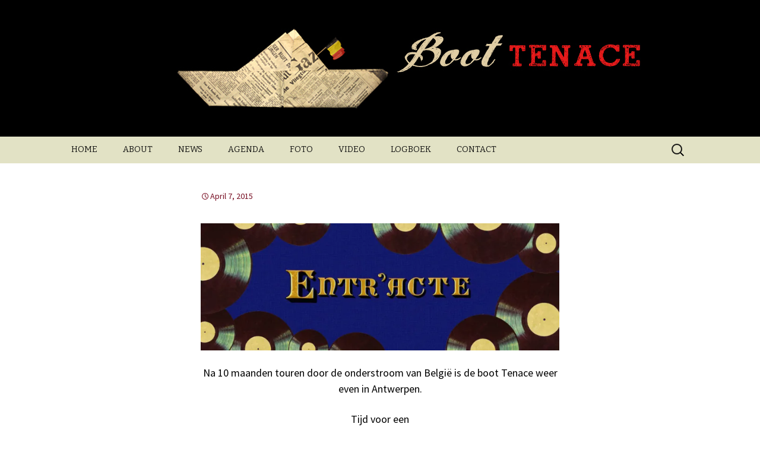

--- FILE ---
content_type: text/html; charset=UTF-8
request_url: http://boottenace.be/2015/04/07/535/
body_size: 8347
content:
<!DOCTYPE html>
<!--[if IE 7]>
<html class="ie ie7" lang="en-US">
<![endif]-->
<!--[if IE 8]>
<html class="ie ie8" lang="en-US">
<![endif]-->
<!--[if !(IE 7) & !(IE 8)]><!-->
<html lang="en-US">
<!--<![endif]-->
<head>
	<meta charset="UTF-8">
	<meta name="viewport" content="width=device-width">
	<title></title>
	<link rel="profile" href="http://gmpg.org/xfn/11">
	<link rel="pingback" href="http://boottenace.be/xmlrpc.php">
	<!--[if lt IE 9]>
	<script src="http://boottenace.be/wp-content/themes/twentythirteen/js/html5.js"></script>
	<![endif]-->
	<meta name='robots' content='max-image-preview:large' />
<link rel='dns-prefetch' href='//secure.gravatar.com' />
<link rel='dns-prefetch' href='//fonts.googleapis.com' />
<link rel='dns-prefetch' href='//s.w.org' />
<link rel='dns-prefetch' href='//v0.wordpress.com' />
<link rel='dns-prefetch' href='//i0.wp.com' />
<link rel='dns-prefetch' href='//i1.wp.com' />
<link rel='dns-prefetch' href='//i2.wp.com' />
<link href='https://fonts.gstatic.com' crossorigin rel='preconnect' />
<link rel="alternate" type="application/rss+xml" title=" &raquo; Feed" href="http://boottenace.be/feed/" />
<link rel="alternate" type="text/calendar" title=" &raquo; iCal Feed" href="http://boottenace.be/agenda/?ical=1" />
		<script type="text/javascript">
			window._wpemojiSettings = {"baseUrl":"https:\/\/s.w.org\/images\/core\/emoji\/13.1.0\/72x72\/","ext":".png","svgUrl":"https:\/\/s.w.org\/images\/core\/emoji\/13.1.0\/svg\/","svgExt":".svg","source":{"concatemoji":"http:\/\/boottenace.be\/wp-includes\/js\/wp-emoji-release.min.js?ver=5.8.12"}};
			!function(e,a,t){var n,r,o,i=a.createElement("canvas"),p=i.getContext&&i.getContext("2d");function s(e,t){var a=String.fromCharCode;p.clearRect(0,0,i.width,i.height),p.fillText(a.apply(this,e),0,0);e=i.toDataURL();return p.clearRect(0,0,i.width,i.height),p.fillText(a.apply(this,t),0,0),e===i.toDataURL()}function c(e){var t=a.createElement("script");t.src=e,t.defer=t.type="text/javascript",a.getElementsByTagName("head")[0].appendChild(t)}for(o=Array("flag","emoji"),t.supports={everything:!0,everythingExceptFlag:!0},r=0;r<o.length;r++)t.supports[o[r]]=function(e){if(!p||!p.fillText)return!1;switch(p.textBaseline="top",p.font="600 32px Arial",e){case"flag":return s([127987,65039,8205,9895,65039],[127987,65039,8203,9895,65039])?!1:!s([55356,56826,55356,56819],[55356,56826,8203,55356,56819])&&!s([55356,57332,56128,56423,56128,56418,56128,56421,56128,56430,56128,56423,56128,56447],[55356,57332,8203,56128,56423,8203,56128,56418,8203,56128,56421,8203,56128,56430,8203,56128,56423,8203,56128,56447]);case"emoji":return!s([10084,65039,8205,55357,56613],[10084,65039,8203,55357,56613])}return!1}(o[r]),t.supports.everything=t.supports.everything&&t.supports[o[r]],"flag"!==o[r]&&(t.supports.everythingExceptFlag=t.supports.everythingExceptFlag&&t.supports[o[r]]);t.supports.everythingExceptFlag=t.supports.everythingExceptFlag&&!t.supports.flag,t.DOMReady=!1,t.readyCallback=function(){t.DOMReady=!0},t.supports.everything||(n=function(){t.readyCallback()},a.addEventListener?(a.addEventListener("DOMContentLoaded",n,!1),e.addEventListener("load",n,!1)):(e.attachEvent("onload",n),a.attachEvent("onreadystatechange",function(){"complete"===a.readyState&&t.readyCallback()})),(n=t.source||{}).concatemoji?c(n.concatemoji):n.wpemoji&&n.twemoji&&(c(n.twemoji),c(n.wpemoji)))}(window,document,window._wpemojiSettings);
		</script>
		<style type="text/css">
img.wp-smiley,
img.emoji {
	display: inline !important;
	border: none !important;
	box-shadow: none !important;
	height: 1em !important;
	width: 1em !important;
	margin: 0 .07em !important;
	vertical-align: -0.1em !important;
	background: none !important;
	padding: 0 !important;
}
</style>
	<link rel='stylesheet' id='wp-block-library-css'  href='http://boottenace.be/wp-includes/css/dist/block-library/style.min.css?ver=5.8.12' type='text/css' media='all' />
<style id='wp-block-library-inline-css' type='text/css'>
.has-text-align-justify{text-align:justify;}
</style>
<style id='wp-block-library-theme-inline-css' type='text/css'>
#start-resizable-editor-section{display:none}.wp-block-audio figcaption{color:#555;font-size:13px;text-align:center}.is-dark-theme .wp-block-audio figcaption{color:hsla(0,0%,100%,.65)}.wp-block-code{font-family:Menlo,Consolas,monaco,monospace;color:#1e1e1e;padding:.8em 1em;border:1px solid #ddd;border-radius:4px}.wp-block-embed figcaption{color:#555;font-size:13px;text-align:center}.is-dark-theme .wp-block-embed figcaption{color:hsla(0,0%,100%,.65)}.blocks-gallery-caption{color:#555;font-size:13px;text-align:center}.is-dark-theme .blocks-gallery-caption{color:hsla(0,0%,100%,.65)}.wp-block-image figcaption{color:#555;font-size:13px;text-align:center}.is-dark-theme .wp-block-image figcaption{color:hsla(0,0%,100%,.65)}.wp-block-pullquote{border-top:4px solid;border-bottom:4px solid;margin-bottom:1.75em;color:currentColor}.wp-block-pullquote__citation,.wp-block-pullquote cite,.wp-block-pullquote footer{color:currentColor;text-transform:uppercase;font-size:.8125em;font-style:normal}.wp-block-quote{border-left:.25em solid;margin:0 0 1.75em;padding-left:1em}.wp-block-quote cite,.wp-block-quote footer{color:currentColor;font-size:.8125em;position:relative;font-style:normal}.wp-block-quote.has-text-align-right{border-left:none;border-right:.25em solid;padding-left:0;padding-right:1em}.wp-block-quote.has-text-align-center{border:none;padding-left:0}.wp-block-quote.is-large,.wp-block-quote.is-style-large{border:none}.wp-block-search .wp-block-search__label{font-weight:700}.wp-block-group.has-background{padding:1.25em 2.375em;margin-top:0;margin-bottom:0}.wp-block-separator{border:none;border-bottom:2px solid;margin-left:auto;margin-right:auto;opacity:.4}.wp-block-separator:not(.is-style-wide):not(.is-style-dots){width:100px}.wp-block-separator.has-background:not(.is-style-dots){border-bottom:none;height:1px}.wp-block-separator.has-background:not(.is-style-wide):not(.is-style-dots){height:2px}.wp-block-table thead{border-bottom:3px solid}.wp-block-table tfoot{border-top:3px solid}.wp-block-table td,.wp-block-table th{padding:.5em;border:1px solid;word-break:normal}.wp-block-table figcaption{color:#555;font-size:13px;text-align:center}.is-dark-theme .wp-block-table figcaption{color:hsla(0,0%,100%,.65)}.wp-block-video figcaption{color:#555;font-size:13px;text-align:center}.is-dark-theme .wp-block-video figcaption{color:hsla(0,0%,100%,.65)}.wp-block-template-part.has-background{padding:1.25em 2.375em;margin-top:0;margin-bottom:0}#end-resizable-editor-section{display:none}
</style>
<link rel='stylesheet' id='mediaelement-css'  href='http://boottenace.be/wp-includes/js/mediaelement/mediaelementplayer-legacy.min.css?ver=4.2.16' type='text/css' media='all' />
<link rel='stylesheet' id='wp-mediaelement-css'  href='http://boottenace.be/wp-includes/js/mediaelement/wp-mediaelement.min.css?ver=5.8.12' type='text/css' media='all' />
<link rel='stylesheet' id='twentythirteen-fonts-css'  href='https://fonts.googleapis.com/css?family=Source+Sans+Pro%3A300%2C400%2C700%2C300italic%2C400italic%2C700italic%7CBitter%3A400%2C700&#038;subset=latin%2Clatin-ext' type='text/css' media='all' />
<link rel='stylesheet' id='genericons-css'  href='http://boottenace.be/wp-content/plugins/jetpack/_inc/genericons/genericons/genericons.css?ver=3.1' type='text/css' media='all' />
<link rel='stylesheet' id='twentythirteen-style-css'  href='http://boottenace.be/wp-content/themes/twentythirteen/style.css?ver=2013-07-18' type='text/css' media='all' />
<link rel='stylesheet' id='twentythirteen-block-style-css'  href='http://boottenace.be/wp-content/themes/twentythirteen/css/blocks.css?ver=2018-12-30' type='text/css' media='all' />
<!--[if lt IE 9]>
<link rel='stylesheet' id='twentythirteen-ie-css'  href='http://boottenace.be/wp-content/themes/twentythirteen/css/ie.css?ver=2013-07-18' type='text/css' media='all' />
<![endif]-->
<link rel='stylesheet' id='jetpack_css-css'  href='http://boottenace.be/wp-content/plugins/jetpack/css/jetpack.css?ver=10.2.3' type='text/css' media='all' />
<script type='text/javascript' src='http://boottenace.be/wp-includes/js/jquery/jquery.min.js?ver=3.6.0' id='jquery-core-js'></script>
<script type='text/javascript' src='http://boottenace.be/wp-includes/js/jquery/jquery-migrate.min.js?ver=3.3.2' id='jquery-migrate-js'></script>
<link rel="https://api.w.org/" href="http://boottenace.be/wp-json/" /><link rel="alternate" type="application/json" href="http://boottenace.be/wp-json/wp/v2/posts/535" /><link rel="EditURI" type="application/rsd+xml" title="RSD" href="http://boottenace.be/xmlrpc.php?rsd" />
<link rel="wlwmanifest" type="application/wlwmanifest+xml" href="http://boottenace.be/wp-includes/wlwmanifest.xml" /> 
<meta name="generator" content="WordPress 5.8.12" />
<link rel="canonical" href="http://boottenace.be/2015/04/07/535/" />
<link rel='shortlink' href='https://wp.me/saTgex-535' />
<link rel="alternate" type="application/json+oembed" href="http://boottenace.be/wp-json/oembed/1.0/embed?url=http%3A%2F%2Fboottenace.be%2F2015%2F04%2F07%2F535%2F" />
<link rel="alternate" type="text/xml+oembed" href="http://boottenace.be/wp-json/oembed/1.0/embed?url=http%3A%2F%2Fboottenace.be%2F2015%2F04%2F07%2F535%2F&#038;format=xml" />
	<link rel="preconnect" href="https://fonts.googleapis.com">
	<link rel="preconnect" href="https://fonts.gstatic.com">
		<style type="text/css" id="thirteen-colors-css">
	/* Thirteen Colors CSS: Override all colors in Twenty Thirteen, merging from ~20 hues to 8 + grayscales */
		/* Color 1 */
		.nav-menu .sub-menu,.nav-menu .children{border-color:#e2e2c5}.attachment .hentry,.paging-navigation,.archive-header,.page-header,.error404 .page-wrapper,.site-footer,.navbar,.format-aside,.format-link,.comment-respond,.no-comments{background-color:#e2e2c5}.format-quote .entry-content,.format-quote .entry-meta,.format-status .entry-meta a,.format-status .entry-content,.single-format-status .author-description,.format-audio .entry-content a,.format-audio .entry-meta a,.format-audio .entry-content a:hover,.format-audio .entry-meta a:hover,.format-video .entry-content a,.format-video .entry-meta a,.format-video .entry-content a:hover,.format-video .entry-meta a:hover,.error404 .page-title:before{color:#e2e2c5}
		/* Color 2 */
		a:active,a:hover,.entry-title a:hover,.entry-content a:hover,.comment-content a:hover,.format-status .entry-meta a:hover,.navigation a:hover,.comment-meta a:hover,.widget a:hover,.format-status .entry-content a{color:#dd3333}.format-gallery,.format-chat,.paging-navigation a:hover .meta-nav,.hentry .mejs-controls .mejs-time-rail .mejs-time-current{background-color:#dd3333}
		/* Color 3 */
		ul.nav-menu ul a:hover,.nav-menu ul ul a:hover,.format-audio,.format-video,.toggled-on .nav-menu li a:hover,.toggled-on .nav-menu ul a:hover{background-color:#c91619}button,input[type=submit],input[type=button],input[type=reset]{background:#c91619;border:0;box-shadow:1px 1px 1px rgba(0,0,0,.5)}
		/* Color 4 */
		.format-status .entry-content .page-links a,.format-gallery .entry-content .page-links a,.format-chat .entry-content .page-links a,.format-quote .entry-content .page-links a,.page-links a,.paging-navigation .meta-nav{background:#c91619}.format-status .entry-content .page-links a,.format-gallery .entry-content .page-links a,.format-chat .entry-content .page-links a,.format-quote .entry-content .page-links a,.page-links a{border-color:#c91619}a,.format-link .entry-title,.attachment .entry-meta a,.attachment .entry-meta .edit-link:before,.attachment .full-size-link:before,.post-navigation,.author-link,.format-gallery .entry-content .page-links a:hover,.format-audio .entry-content .page-links a:hover,.format-status .entry-content .page-links a:hover,.format-video .entry-content .page-links a:hover,.format-chat .entry-content .page-links a:hover,.format-quote .entry-content .page-links a:hover,.page-links a:hover,.format-quote .entry-content a,.format-quote .entry-meta a,.format-quote .linked,.comment-reply-title small a:hover,.comment-form .required,a:visited,.site-footer .widget a{color:#c91619}button:hover,button:focus,input[type=submit]:hover,input[type=button]:hover,input[type=reset]:hover,input[type=submit]:focus,input[type=button]:focus,input[type=reset]:focus{background:#c91619;transition:.2s all cubic-bezier(.8,.1,.1,.5)}button:active,input[type=submit]:active,input[type=button]:active,input[type=reset]:active{background:#c91619;text-shadow:1px 1px 1px rgba(0,0,0,.4);border:0;-webkit-transform:scale(.95);-ms-transform:perspective(500px) rotateY(20deg) scale(.95);transform:perspective(500px) rotateY(20deg) scale(.95)}
		/* Color 5 */
		.nav-menu .current_page_item>a,.nav-menu .current_page_ancestor>a,.nav-menu .current-menu-item>a,.nav-menu .current-menu-ancestor>a,.entry-meta a,.entry-meta a:hover,.entry-content a,.comment-content a,.format-link .entry-title a,.navigation a,.comment-author .fn,.comment-author .url,.comment-reply-link,.comment-reply-login,.widget a{color:#770d22}::selection{background-color:#770d22; color:#fff;}
		/* Color 6 */
		.format-chat .entry-meta a,.format-chat .entry-content a,.format-chat .chat .chat-timestamp,.format-gallery .entry-meta a,.format-gallery .entry-content a,.format-gallery .entry-title a:hover,.format-chat .entry-title a:hover{color:#81d742}.format-status{background-color:#81d742}
		/* Color 7 */
		.wp-caption .wp-caption-text,.entry-caption,.nav-menu li:hover>a,.nav-menu li a:hover,.format-video .entry-meta,.comment-reply-title small a{color:#000000}.nav-menu .sub-menu,.nav-menu .children,.hentry .mejs-mediaelement,.hentry .mejs-container .mejs-controls,.site-footer .sidebar-container, .format-quote,.nav-menu li:hover > a, .nav-menu li a:hover{background:#000000}
		/* Color 8 */
		body,.toggled-on .nav-menu li>ul a,.toggled-on .nav-menu li:hover>a,.toggled-on .nav-menu .children a,.site-header .home-link,.nav-menu li a,.entry-title a,input,textarea{color:#000000}
		/* Grayscale (non-customizable) */
		.format-gallery .entry-content .page-links a:hover,.format-audio .entry-content .page-links a:hover,.format-status .entry-content .page-links a:hover,.format-video .entry-content .page-links a:hover,.format-chat .entry-content .page-links a:hover,.format-quote .entry-content .page-links a:hover,.page-links a:hover,.hentry .mejs-controls .mejs-time-rail .mejs-time-loaded,.hentry .mejs-controls .mejs-horizontal-volume-slider .mejs-horizontal-volume-current,.site,.attachment .entry-content,.post-navigation,.error404 .page-header{background:#fff}.site-header .search-field:focus{background-color:#fff;}.page-links a,.format-quote .entry-content cite a{border-color:#fff}button,input[type=submit],input[type=button],input[type=reset],.nav-menu li:hover>a,.nav-menu li a:hover,.format-status .entry-content .page-links a,.format-gallery .entry-content .page-links a,.format-chat .entry-content .page-links a,.format-quote .entry-content .page-links a,.page-links a,ul.nav-menu ul a,.nav-menu ul ul a,.format-quote .entry-content cite a,.site-footer .widget,.site-footer .widget-title,.site-footer .widget-title a,.site-footer .wp-caption-text,.toggled-on .nav-menu li a:hover,.toggled-on .nav-menu ul a:hover{color:#fff}.site{border-left-color:#f2f2f2;border-right-color:#f2f2f2}pre{background:#f5f5f5;color:#666}table{border-bottom:1px solid #ededed}td{border-top:1px solid #ededed}fieldset{border:1px solid silver}.widget{background-color:rgba(240,240,240,.7)}.blog .format-link:first-of-type, .single .format-link:first-of-type{box-shadow: inset 0 2px 2px rgba(140, 140, 140, 0.2);}button,input,textarea{border-color:#ccc}.comment-meta,.comment-meta a,.ping-meta,.comment-awaiting-moderation,.widget_rss .rss-date,.widget_rss li>cite{color:#a2a2a2}::-webkit-input-placeholder{color:#777}:-moz-placeholder{color:#777}::-moz-placeholder{color:#777}:-ms-input-placeholder{color:#777}.form-allowed-tags,.form-allowed-tags code,.site-footer,.site-footer a{color:#666}input:focus,textarea:focus,.site-header .search-field:focus{border-color:#666}.hentry .mejs-controls .mejs-time-rail .mejs-time-total,.hentry .mejs-controls .mejs-horizontal-volume-slider .mejs-horizontal-volume-total{background:#595959}del{color:#333}
	</style>
    <meta name="tec-api-version" content="v1"><meta name="tec-api-origin" content="http://boottenace.be"><link rel="https://theeventscalendar.com/" href="http://boottenace.be/wp-json/tribe/events/v1/" /><style type='text/css'>img#wpstats{display:none}</style>
			<style type="text/css" id="twentythirteen-header-css">
		.site-header {
		background: url(http://boottenace.be/wp-content/uploads/2019/04/header-blog47-1.jpg) no-repeat scroll top;
		background-size: 1600px auto;
	}
	@media (max-width: 767px) {
		.site-header {
			background-size: 768px auto;
		}
	}
	@media (max-width: 359px) {
		.site-header {
			background-size: 360px auto;
		}
	}
			.site-title,
	.site-description {
		position: absolute;
		clip: rect(1px 1px 1px 1px); /* IE7 */
		clip: rect(1px, 1px, 1px, 1px);
	}
			</style>
	<link rel="icon" href="https://i2.wp.com/boottenace.be/wp-content/uploads/2015/12/cropped-bootje-ulule_small.jpg?fit=32%2C32" sizes="32x32" />
<link rel="icon" href="https://i2.wp.com/boottenace.be/wp-content/uploads/2015/12/cropped-bootje-ulule_small.jpg?fit=192%2C192" sizes="192x192" />
<link rel="apple-touch-icon" href="https://i2.wp.com/boottenace.be/wp-content/uploads/2015/12/cropped-bootje-ulule_small.jpg?fit=180%2C180" />
<meta name="msapplication-TileImage" content="https://i2.wp.com/boottenace.be/wp-content/uploads/2015/12/cropped-bootje-ulule_small.jpg?fit=270%2C270" />
<style id="sccss">.format-gallery {background-color:#FFFFFF  !important;}
div.site-info {display:none;}
footer.entry-meta {display:none;}
span.categories-links {display:none;}</style><style type="text/css" id="wp-custom-css">.nav-menu li a {color: #141412;
font-family: bitter;font-size: 14px;}</style>	<style id="egf-frontend-styles" type="text/css">
		h1 {font-size: 37px;} h2 {font-size: 37px;} h3 {font-size: 37px;} p {font-size: 18px;} h4 {} h5 {} h6 {} 	</style>
	</head>

<body class="post-template-default single single-post postid-535 single-format-standard wp-embed-responsive tribe-no-js tribe-theme-twentythirteen single-author">
	<div id="page" class="hfeed site">
		<header id="masthead" class="site-header" role="banner">
			<a class="home-link" href="http://boottenace.be/" title="" rel="home">
				<h1 class="site-title"></h1>
				<h2 class="site-description"></h2>
			</a>

			<div id="navbar" class="navbar">
				<nav id="site-navigation" class="navigation main-navigation" role="navigation">
					<button class="menu-toggle">Menu</button>
					<a class="screen-reader-text skip-link" href="#content" title="Skip to content">Skip to content</a>
					<div class="menu-menu-def-container"><ul id="primary-menu" class="nav-menu"><li id="menu-item-2511" class="menu-item menu-item-type-custom menu-item-object-custom menu-item-home menu-item-2511"><a href="http://boottenace.be/">HOME</a></li>
<li id="menu-item-3057" class="menu-item menu-item-type-post_type menu-item-object-page menu-item-has-children menu-item-3057"><a href="http://boottenace.be/about-tenace-on-tour/">ABOUT</a>
<ul class="sub-menu">
	<li id="menu-item-2515" class="menu-item menu-item-type-post_type menu-item-object-page menu-item-2515"><a href="http://boottenace.be/fr/">(FR)</a></li>
	<li id="menu-item-3058" class="menu-item menu-item-type-post_type menu-item-object-page menu-item-3058"><a href="http://boottenace.be/about/">(NL)</a></li>
</ul>
</li>
<li id="menu-item-2518" class="menu-item menu-item-type-taxonomy menu-item-object-category current-post-ancestor current-menu-parent current-post-parent menu-item-2518"><a href="http://boottenace.be/category/news/">NEWS</a></li>
<li id="menu-item-3056" class="menu-item menu-item-type-custom menu-item-object-custom menu-item-3056"><a href="http://www.boottenace.be/agenda">AGENDA</a></li>
<li id="menu-item-2513" class="menu-item menu-item-type-taxonomy menu-item-object-category menu-item-2513"><a href="http://boottenace.be/category/foto/">FOTO</a></li>
<li id="menu-item-2512" class="menu-item menu-item-type-taxonomy menu-item-object-category menu-item-2512"><a href="http://boottenace.be/category/video/">VIDEO</a></li>
<li id="menu-item-2514" class="menu-item menu-item-type-taxonomy menu-item-object-category menu-item-2514"><a href="http://boottenace.be/category/logboek/">LOGBOEK</a></li>
<li id="menu-item-2519" class="menu-item menu-item-type-post_type menu-item-object-page menu-item-2519"><a href="http://boottenace.be/contact/">CONTACT</a></li>
</ul></div>					<form role="search" method="get" class="search-form" action="http://boottenace.be/">
				<label>
					<span class="screen-reader-text">Search for:</span>
					<input type="search" class="search-field" placeholder="Search &hellip;" value="" name="s" />
				</label>
				<input type="submit" class="search-submit" value="Search" />
			</form>				</nav><!-- #site-navigation -->
			</div><!-- #navbar -->
		</header><!-- #masthead -->

		<div id="main" class="site-main">

	<div id="primary" class="content-area">
		<div id="content" class="site-content" role="main">

						
				
<article id="post-535" class="post-535 post type-post status-publish format-standard hentry category-agenda category-news">
	<header class="entry-header">
		
				<h1 class="entry-title"></h1>
		
		<div class="entry-meta">
			<span class="date"><a href="http://boottenace.be/2015/04/07/535/" title="Permalink to " rel="bookmark"><time class="entry-date" datetime="2015-04-07T09:55:40+00:00">April 7, 2015</time></a></span><span class="categories-links"><a href="http://boottenace.be/category/agenda/" rel="category tag">AGENDA</a>, <a href="http://boottenace.be/category/news/" rel="category tag">NEWS</a></span><span class="author vcard"><a class="url fn n" href="http://boottenace.be/author/boottenace/" title="View all posts by boottenace" rel="author">boottenace</a></span>					</div><!-- .entry-meta -->
	</header><!-- .entry-header -->

		<div class="entry-content">
		<p><a href="https://i0.wp.com/boottenace.be/wp-content/uploads/2015/04/entracte.jpg"><img loading="lazy" class="size-large wp-image-536 aligncenter" src="https://i0.wp.com/boottenace.be/wp-content/uploads/2015/04/entracte.jpg?resize=604%2C213" alt="entracte" width="604" height="213" srcset="https://i0.wp.com/boottenace.be/wp-content/uploads/2015/04/entracte.jpg?w=851 851w, https://i0.wp.com/boottenace.be/wp-content/uploads/2015/04/entracte.jpg?resize=300%2C106 300w, https://i0.wp.com/boottenace.be/wp-content/uploads/2015/04/entracte.jpg?resize=768%2C272 768w" sizes="(max-width: 604px) 100vw, 604px" data-recalc-dims="1" /></a></p>
<p style="text-align:center;">Na 10 maanden touren door de onderstroom van België is de boot Tenace weer even in Antwerpen.</p>
<p style="text-align:center;">Tijd voor een<br />
<strong>~ ENTR&#8217;ACTE ~</strong><br />
Fragmenten uit Tenace on Tour deel 1</p>
<p style="text-align:center;">Een revue van de passage en een voorsmaakje van het muzikale reisverslag dat na de tour uitkomt op vinyl!</p>
<p style="text-align:center;">Op 17 april meert de Tenace aan in Het Bos op de Ankerrui te Antwerpen.<br />
Mis de boot niet, en schuif aan on the Captain&#8217;s Table.<br />
Tussen 18 en 21u heet de scheepskok u welkom in good old style Tenace.<br />
<span class="text_exposed_show"><br />
vanaf 20u:</span></p>
<p style="text-align:center;"><strong>~ ~ ~ BORIS KLERKX ~ ~ ~</strong><br />
tapt pinten en klanken op de Tenace</p>
<p style="text-align:center;"><strong>~ ~ ~ LES FILLES DE HIROHITO ~ ~ ~</strong><br />
een luie Waal en een Brusselse Indiaan hebben het glazen plafond doorbroken.</p>
<p style="text-align:center;"><strong>~ ~ ~ WHY THE EYE ~ ~ ~</strong><br />
onlangs ontdekte geïsoleerde stam uit Brussel</p>
<p style="text-align:center;"><strong>~ ~ ~ TENACE ORCHESTRA ~ ~ ~</strong><br />
stilaan bekend maar net als de Tenace : always under construction.</p>
<p style="text-align:center;">En dat alles onder het genot van onderweg gebrouwen drankjes door Les Laboratoires de la Belgique!</p>
<p style="text-align:center;">*met steun van het district Antwerpen*</p>
	</div><!-- .entry-content -->
	
	<footer class="entry-meta">
		
			</footer><!-- .entry-meta -->
</article><!-- #post -->
						<nav class="navigation post-navigation" role="navigation">
		<h1 class="screen-reader-text">Post navigation</h1>
		<div class="nav-links">

			<a href="http://boottenace.be/2015/04/04/nieuws-van-mme-belga-30/" rel="prev"><span class="meta-nav">&larr;</span> nieuws van mme belga</a>			<a href="http://boottenace.be/2015/04/11/nieuws-van-mme-belga-31/" rel="next">nieuws van mme belga <span class="meta-nav">&rarr;</span></a>
		</div><!-- .nav-links -->
	</nav><!-- .navigation -->
						
			
		</div><!-- #content -->
	</div><!-- #primary -->


		</div><!-- #main -->
		<footer id="colophon" class="site-footer" role="contentinfo">
				<div id="secondary" class="sidebar-container" role="complementary">
		<div class="widget-area">
			<aside id="nav_menu-5" class="widget widget_nav_menu"><div class="menu-menu-footer-container"><ul id="menu-menu-footer" class="menu"><li id="menu-item-2549" class="menu-item menu-item-type-post_type menu-item-object-page menu-item-home menu-item-2549"><a href="http://boottenace.be/">home</a></li>
<li id="menu-item-2558" class="menu-item menu-item-type-post_type menu-item-object-page menu-item-2558"><a href="http://boottenace.be/contact/">contact</a></li>
</ul></div></aside>		</div><!-- .widget-area -->
	</div><!-- #secondary -->

			<div class="site-info">
												<a href="https://wordpress.org/" class="imprint">
					Proudly powered by WordPress				</a>
			</div><!-- .site-info -->
		</footer><!-- #colophon -->
	</div><!-- #page -->

			<script>
		( function ( body ) {
			'use strict';
			body.className = body.className.replace( /\btribe-no-js\b/, 'tribe-js' );
		} )( document.body );
		</script>
		<script> /* <![CDATA[ */var tribe_l10n_datatables = {"aria":{"sort_ascending":": activate to sort column ascending","sort_descending":": activate to sort column descending"},"length_menu":"Show _MENU_ entries","empty_table":"No data available in table","info":"Showing _START_ to _END_ of _TOTAL_ entries","info_empty":"Showing 0 to 0 of 0 entries","info_filtered":"(filtered from _MAX_ total entries)","zero_records":"No matching records found","search":"Search:","all_selected_text":"All items on this page were selected. ","select_all_link":"Select all pages","clear_selection":"Clear Selection.","pagination":{"all":"All","next":"Next","previous":"Previous"},"select":{"rows":{"0":"","_":": Selected %d rows","1":": Selected 1 row"}},"datepicker":{"dayNames":["Sunday","Monday","Tuesday","Wednesday","Thursday","Friday","Saturday"],"dayNamesShort":["Sun","Mon","Tue","Wed","Thu","Fri","Sat"],"dayNamesMin":["S","M","T","W","T","F","S"],"monthNames":["January","February","March","April","May","June","July","August","September","October","November","December"],"monthNamesShort":["January","February","March","April","May","June","July","August","September","October","November","December"],"monthNamesMin":["Jan","Feb","Mar","Apr","May","Jun","Jul","Aug","Sep","Oct","Nov","Dec"],"nextText":"Next","prevText":"Prev","currentText":"Today","closeText":"Done","today":"Today","clear":"Clear"}};/* ]]> */ </script><script type='text/javascript' src='http://boottenace.be/wp-content/plugins/jetpack/_inc/build/photon/photon.min.js?ver=20191001' id='jetpack-photon-js'></script>
<script type='text/javascript' src='http://boottenace.be/wp-includes/js/imagesloaded.min.js?ver=4.1.4' id='imagesloaded-js'></script>
<script type='text/javascript' src='http://boottenace.be/wp-includes/js/masonry.min.js?ver=4.2.2' id='masonry-js'></script>
<script type='text/javascript' src='http://boottenace.be/wp-includes/js/jquery/jquery.masonry.min.js?ver=3.1.2b' id='jquery-masonry-js'></script>
<script type='text/javascript' src='http://boottenace.be/wp-content/themes/twentythirteen/js/functions.js?ver=20160717' id='twentythirteen-script-js'></script>
<script type='text/javascript' src='http://boottenace.be/wp-includes/js/wp-embed.min.js?ver=5.8.12' id='wp-embed-js'></script>
<script src='https://stats.wp.com/e-202604.js' defer></script>
<script>
	_stq = window._stq || [];
	_stq.push([ 'view', {v:'ext',j:'1:10.2.3',blog:'160933805',post:'535',tz:'0',srv:'boottenace.be'} ]);
	_stq.push([ 'clickTrackerInit', '160933805', '535' ]);
</script>
</body>
</html>
